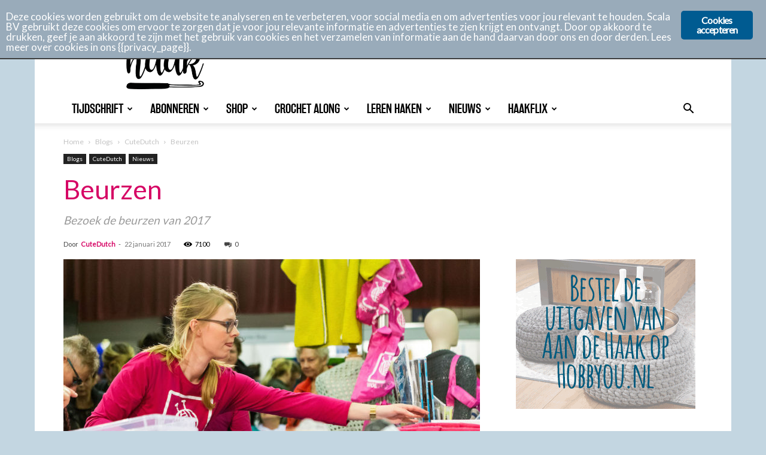

--- FILE ---
content_type: text/html; charset=UTF-8
request_url: https://www.aandehaak.nl/wp-admin/admin-ajax.php?td_theme_name=Newspaper&v=12.6.8
body_size: 47
content:
{"4096":7100}